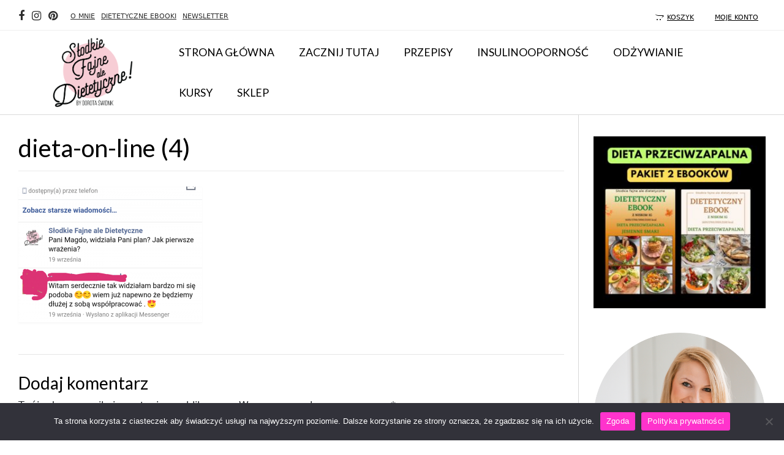

--- FILE ---
content_type: text/html; charset=UTF-8
request_url: https://slodkie-fajne-ale-dietetyczne.pl/dieta-on-line/dieta-on-line-4/
body_size: 18660
content:
<!DOCTYPE html>
<html lang="pl-PL">
<head>
<meta charset="UTF-8">
<meta name="viewport" content="width=device-width, initial-scale=1">
<link rel="profile" href="http://gmpg.org/xfn/11">
<link rel="pingback" href="https://slodkie-fajne-ale-dietetyczne.pl/xmlrpc.php">

<meta name='robots' content='index, follow, max-image-preview:large, max-snippet:-1, max-video-preview:-1' />
	<style>img:is([sizes="auto" i], [sizes^="auto," i]) { contain-intrinsic-size: 3000px 1500px }</style>
	
	<!-- This site is optimized with the Yoast SEO plugin v23.1 - https://yoast.com/wordpress/plugins/seo/ -->
	<title>dieta-on-line (4) - Słodkie, fajne, ale dietetyczne!</title>
	<link rel="canonical" href="https://slodkie-fajne-ale-dietetyczne.pl/dieta-on-line/dieta-on-line-4/" />
	<meta property="og:locale" content="pl_PL" />
	<meta property="og:type" content="article" />
	<meta property="og:title" content="dieta-on-line (4) - Słodkie, fajne, ale dietetyczne!" />
	<meta property="og:url" content="https://slodkie-fajne-ale-dietetyczne.pl/dieta-on-line/dieta-on-line-4/" />
	<meta property="og:site_name" content="Słodkie, fajne, ale dietetyczne!" />
	<meta property="article:publisher" content="https://www.facebook.com/SlodkieFajneAleDietetyczne/?fref=ts" />
	<meta property="og:image" content="https://slodkie-fajne-ale-dietetyczne.pl/dieta-on-line/dieta-on-line-4" />
	<meta property="og:image:width" content="1080" />
	<meta property="og:image:height" content="803" />
	<meta property="og:image:type" content="image/png" />
	<meta name="twitter:card" content="summary_large_image" />
	<script type="application/ld+json" class="yoast-schema-graph">{"@context":"https://schema.org","@graph":[{"@type":"WebPage","@id":"https://slodkie-fajne-ale-dietetyczne.pl/dieta-on-line/dieta-on-line-4/","url":"https://slodkie-fajne-ale-dietetyczne.pl/dieta-on-line/dieta-on-line-4/","name":"dieta-on-line (4) - Słodkie, fajne, ale dietetyczne!","isPartOf":{"@id":"https://slodkie-fajne-ale-dietetyczne.pl/#website"},"primaryImageOfPage":{"@id":"https://slodkie-fajne-ale-dietetyczne.pl/dieta-on-line/dieta-on-line-4/#primaryimage"},"image":{"@id":"https://slodkie-fajne-ale-dietetyczne.pl/dieta-on-line/dieta-on-line-4/#primaryimage"},"thumbnailUrl":"https://slodkie-fajne-ale-dietetyczne.pl/wp-content/uploads/2016/12/dieta-on-line-4.png","datePublished":"2017-10-30T15:04:06+00:00","dateModified":"2017-10-30T15:04:06+00:00","breadcrumb":{"@id":"https://slodkie-fajne-ale-dietetyczne.pl/dieta-on-line/dieta-on-line-4/#breadcrumb"},"inLanguage":"pl-PL","potentialAction":[{"@type":"ReadAction","target":["https://slodkie-fajne-ale-dietetyczne.pl/dieta-on-line/dieta-on-line-4/"]}]},{"@type":"ImageObject","inLanguage":"pl-PL","@id":"https://slodkie-fajne-ale-dietetyczne.pl/dieta-on-line/dieta-on-line-4/#primaryimage","url":"https://slodkie-fajne-ale-dietetyczne.pl/wp-content/uploads/2016/12/dieta-on-line-4.png","contentUrl":"https://slodkie-fajne-ale-dietetyczne.pl/wp-content/uploads/2016/12/dieta-on-line-4.png","width":1080,"height":803},{"@type":"BreadcrumbList","@id":"https://slodkie-fajne-ale-dietetyczne.pl/dieta-on-line/dieta-on-line-4/#breadcrumb","itemListElement":[{"@type":"ListItem","position":1,"name":"Strona główna","item":"https://slodkie-fajne-ale-dietetyczne.pl/"},{"@type":"ListItem","position":2,"name":"DIETA ON-LINE","item":"https://slodkie-fajne-ale-dietetyczne.pl/dieta-on-line/"},{"@type":"ListItem","position":3,"name":"dieta-on-line (4)"}]},{"@type":"WebSite","@id":"https://slodkie-fajne-ale-dietetyczne.pl/#website","url":"https://slodkie-fajne-ale-dietetyczne.pl/","name":"Słodkie, fajne, ale dietetyczne!","description":"To blog o zdrowym odżywianiu, znajdziesz na nim przepisy tradycyjnych dań, ale w zdrowej wersji. Gotuję zdrowo dla dorosłych i dla dzieci. Podaję Ci przepisy bez chemi, z małą ilościa cukru.","potentialAction":[{"@type":"SearchAction","target":{"@type":"EntryPoint","urlTemplate":"https://slodkie-fajne-ale-dietetyczne.pl/?s={search_term_string}"},"query-input":"required name=search_term_string"}],"inLanguage":"pl-PL"}]}</script>
	<!-- / Yoast SEO plugin. -->


<script type='application/javascript'  id='pys-version-script'>console.log('PixelYourSite Free version 11.1.5.2');</script>
<link rel='dns-prefetch' href='//widgetlogic.org' />
<link rel='dns-prefetch' href='//fonts.googleapis.com' />
<link rel='dns-prefetch' href='//www.googletagmanager.com' />
<link rel="alternate" type="application/rss+xml" title="Słodkie, fajne, ale dietetyczne! &raquo; Kanał z wpisami" href="https://slodkie-fajne-ale-dietetyczne.pl/feed/" />
<link rel="alternate" type="application/rss+xml" title="Słodkie, fajne, ale dietetyczne! &raquo; Kanał z komentarzami" href="https://slodkie-fajne-ale-dietetyczne.pl/comments/feed/" />
<link rel="alternate" type="application/rss+xml" title="Słodkie, fajne, ale dietetyczne! &raquo; dieta-on-line (4) Kanał z komentarzami" href="https://slodkie-fajne-ale-dietetyczne.pl/dieta-on-line/dieta-on-line-4/feed/" />
<link rel='stylesheet' id='sbr_styles-css' href='https://slodkie-fajne-ale-dietetyczne.pl/wp-content/plugins/reviews-feed/assets/css/sbr-styles.min.css?ver=2.1.1' type='text/css' media='all' />
<link rel='stylesheet' id='wp-block-library-css' href='https://slodkie-fajne-ale-dietetyczne.pl/wp-includes/css/dist/block-library/style.min.css?ver=6.8.3' type='text/css' media='all' />
<style id='classic-theme-styles-inline-css' type='text/css'>
/*! This file is auto-generated */
.wp-block-button__link{color:#fff;background-color:#32373c;border-radius:9999px;box-shadow:none;text-decoration:none;padding:calc(.667em + 2px) calc(1.333em + 2px);font-size:1.125em}.wp-block-file__button{background:#32373c;color:#fff;text-decoration:none}
</style>
<link rel='stylesheet' id='block-widget-css' href='https://slodkie-fajne-ale-dietetyczne.pl/wp-content/plugins/widget-logic/block_widget/css/widget.css?ver=1768248227' type='text/css' media='all' />
<style id='global-styles-inline-css' type='text/css'>
:root{--wp--preset--aspect-ratio--square: 1;--wp--preset--aspect-ratio--4-3: 4/3;--wp--preset--aspect-ratio--3-4: 3/4;--wp--preset--aspect-ratio--3-2: 3/2;--wp--preset--aspect-ratio--2-3: 2/3;--wp--preset--aspect-ratio--16-9: 16/9;--wp--preset--aspect-ratio--9-16: 9/16;--wp--preset--color--black: #000000;--wp--preset--color--cyan-bluish-gray: #abb8c3;--wp--preset--color--white: #ffffff;--wp--preset--color--pale-pink: #f78da7;--wp--preset--color--vivid-red: #cf2e2e;--wp--preset--color--luminous-vivid-orange: #ff6900;--wp--preset--color--luminous-vivid-amber: #fcb900;--wp--preset--color--light-green-cyan: #7bdcb5;--wp--preset--color--vivid-green-cyan: #00d084;--wp--preset--color--pale-cyan-blue: #8ed1fc;--wp--preset--color--vivid-cyan-blue: #0693e3;--wp--preset--color--vivid-purple: #9b51e0;--wp--preset--gradient--vivid-cyan-blue-to-vivid-purple: linear-gradient(135deg,rgba(6,147,227,1) 0%,rgb(155,81,224) 100%);--wp--preset--gradient--light-green-cyan-to-vivid-green-cyan: linear-gradient(135deg,rgb(122,220,180) 0%,rgb(0,208,130) 100%);--wp--preset--gradient--luminous-vivid-amber-to-luminous-vivid-orange: linear-gradient(135deg,rgba(252,185,0,1) 0%,rgba(255,105,0,1) 100%);--wp--preset--gradient--luminous-vivid-orange-to-vivid-red: linear-gradient(135deg,rgba(255,105,0,1) 0%,rgb(207,46,46) 100%);--wp--preset--gradient--very-light-gray-to-cyan-bluish-gray: linear-gradient(135deg,rgb(238,238,238) 0%,rgb(169,184,195) 100%);--wp--preset--gradient--cool-to-warm-spectrum: linear-gradient(135deg,rgb(74,234,220) 0%,rgb(151,120,209) 20%,rgb(207,42,186) 40%,rgb(238,44,130) 60%,rgb(251,105,98) 80%,rgb(254,248,76) 100%);--wp--preset--gradient--blush-light-purple: linear-gradient(135deg,rgb(255,206,236) 0%,rgb(152,150,240) 100%);--wp--preset--gradient--blush-bordeaux: linear-gradient(135deg,rgb(254,205,165) 0%,rgb(254,45,45) 50%,rgb(107,0,62) 100%);--wp--preset--gradient--luminous-dusk: linear-gradient(135deg,rgb(255,203,112) 0%,rgb(199,81,192) 50%,rgb(65,88,208) 100%);--wp--preset--gradient--pale-ocean: linear-gradient(135deg,rgb(255,245,203) 0%,rgb(182,227,212) 50%,rgb(51,167,181) 100%);--wp--preset--gradient--electric-grass: linear-gradient(135deg,rgb(202,248,128) 0%,rgb(113,206,126) 100%);--wp--preset--gradient--midnight: linear-gradient(135deg,rgb(2,3,129) 0%,rgb(40,116,252) 100%);--wp--preset--font-size--small: 13px;--wp--preset--font-size--medium: 20px;--wp--preset--font-size--large: 36px;--wp--preset--font-size--x-large: 42px;--wp--preset--spacing--20: 0.44rem;--wp--preset--spacing--30: 0.67rem;--wp--preset--spacing--40: 1rem;--wp--preset--spacing--50: 1.5rem;--wp--preset--spacing--60: 2.25rem;--wp--preset--spacing--70: 3.38rem;--wp--preset--spacing--80: 5.06rem;--wp--preset--shadow--natural: 6px 6px 9px rgba(0, 0, 0, 0.2);--wp--preset--shadow--deep: 12px 12px 50px rgba(0, 0, 0, 0.4);--wp--preset--shadow--sharp: 6px 6px 0px rgba(0, 0, 0, 0.2);--wp--preset--shadow--outlined: 6px 6px 0px -3px rgba(255, 255, 255, 1), 6px 6px rgba(0, 0, 0, 1);--wp--preset--shadow--crisp: 6px 6px 0px rgba(0, 0, 0, 1);}:where(.is-layout-flex){gap: 0.5em;}:where(.is-layout-grid){gap: 0.5em;}body .is-layout-flex{display: flex;}.is-layout-flex{flex-wrap: wrap;align-items: center;}.is-layout-flex > :is(*, div){margin: 0;}body .is-layout-grid{display: grid;}.is-layout-grid > :is(*, div){margin: 0;}:where(.wp-block-columns.is-layout-flex){gap: 2em;}:where(.wp-block-columns.is-layout-grid){gap: 2em;}:where(.wp-block-post-template.is-layout-flex){gap: 1.25em;}:where(.wp-block-post-template.is-layout-grid){gap: 1.25em;}.has-black-color{color: var(--wp--preset--color--black) !important;}.has-cyan-bluish-gray-color{color: var(--wp--preset--color--cyan-bluish-gray) !important;}.has-white-color{color: var(--wp--preset--color--white) !important;}.has-pale-pink-color{color: var(--wp--preset--color--pale-pink) !important;}.has-vivid-red-color{color: var(--wp--preset--color--vivid-red) !important;}.has-luminous-vivid-orange-color{color: var(--wp--preset--color--luminous-vivid-orange) !important;}.has-luminous-vivid-amber-color{color: var(--wp--preset--color--luminous-vivid-amber) !important;}.has-light-green-cyan-color{color: var(--wp--preset--color--light-green-cyan) !important;}.has-vivid-green-cyan-color{color: var(--wp--preset--color--vivid-green-cyan) !important;}.has-pale-cyan-blue-color{color: var(--wp--preset--color--pale-cyan-blue) !important;}.has-vivid-cyan-blue-color{color: var(--wp--preset--color--vivid-cyan-blue) !important;}.has-vivid-purple-color{color: var(--wp--preset--color--vivid-purple) !important;}.has-black-background-color{background-color: var(--wp--preset--color--black) !important;}.has-cyan-bluish-gray-background-color{background-color: var(--wp--preset--color--cyan-bluish-gray) !important;}.has-white-background-color{background-color: var(--wp--preset--color--white) !important;}.has-pale-pink-background-color{background-color: var(--wp--preset--color--pale-pink) !important;}.has-vivid-red-background-color{background-color: var(--wp--preset--color--vivid-red) !important;}.has-luminous-vivid-orange-background-color{background-color: var(--wp--preset--color--luminous-vivid-orange) !important;}.has-luminous-vivid-amber-background-color{background-color: var(--wp--preset--color--luminous-vivid-amber) !important;}.has-light-green-cyan-background-color{background-color: var(--wp--preset--color--light-green-cyan) !important;}.has-vivid-green-cyan-background-color{background-color: var(--wp--preset--color--vivid-green-cyan) !important;}.has-pale-cyan-blue-background-color{background-color: var(--wp--preset--color--pale-cyan-blue) !important;}.has-vivid-cyan-blue-background-color{background-color: var(--wp--preset--color--vivid-cyan-blue) !important;}.has-vivid-purple-background-color{background-color: var(--wp--preset--color--vivid-purple) !important;}.has-black-border-color{border-color: var(--wp--preset--color--black) !important;}.has-cyan-bluish-gray-border-color{border-color: var(--wp--preset--color--cyan-bluish-gray) !important;}.has-white-border-color{border-color: var(--wp--preset--color--white) !important;}.has-pale-pink-border-color{border-color: var(--wp--preset--color--pale-pink) !important;}.has-vivid-red-border-color{border-color: var(--wp--preset--color--vivid-red) !important;}.has-luminous-vivid-orange-border-color{border-color: var(--wp--preset--color--luminous-vivid-orange) !important;}.has-luminous-vivid-amber-border-color{border-color: var(--wp--preset--color--luminous-vivid-amber) !important;}.has-light-green-cyan-border-color{border-color: var(--wp--preset--color--light-green-cyan) !important;}.has-vivid-green-cyan-border-color{border-color: var(--wp--preset--color--vivid-green-cyan) !important;}.has-pale-cyan-blue-border-color{border-color: var(--wp--preset--color--pale-cyan-blue) !important;}.has-vivid-cyan-blue-border-color{border-color: var(--wp--preset--color--vivid-cyan-blue) !important;}.has-vivid-purple-border-color{border-color: var(--wp--preset--color--vivid-purple) !important;}.has-vivid-cyan-blue-to-vivid-purple-gradient-background{background: var(--wp--preset--gradient--vivid-cyan-blue-to-vivid-purple) !important;}.has-light-green-cyan-to-vivid-green-cyan-gradient-background{background: var(--wp--preset--gradient--light-green-cyan-to-vivid-green-cyan) !important;}.has-luminous-vivid-amber-to-luminous-vivid-orange-gradient-background{background: var(--wp--preset--gradient--luminous-vivid-amber-to-luminous-vivid-orange) !important;}.has-luminous-vivid-orange-to-vivid-red-gradient-background{background: var(--wp--preset--gradient--luminous-vivid-orange-to-vivid-red) !important;}.has-very-light-gray-to-cyan-bluish-gray-gradient-background{background: var(--wp--preset--gradient--very-light-gray-to-cyan-bluish-gray) !important;}.has-cool-to-warm-spectrum-gradient-background{background: var(--wp--preset--gradient--cool-to-warm-spectrum) !important;}.has-blush-light-purple-gradient-background{background: var(--wp--preset--gradient--blush-light-purple) !important;}.has-blush-bordeaux-gradient-background{background: var(--wp--preset--gradient--blush-bordeaux) !important;}.has-luminous-dusk-gradient-background{background: var(--wp--preset--gradient--luminous-dusk) !important;}.has-pale-ocean-gradient-background{background: var(--wp--preset--gradient--pale-ocean) !important;}.has-electric-grass-gradient-background{background: var(--wp--preset--gradient--electric-grass) !important;}.has-midnight-gradient-background{background: var(--wp--preset--gradient--midnight) !important;}.has-small-font-size{font-size: var(--wp--preset--font-size--small) !important;}.has-medium-font-size{font-size: var(--wp--preset--font-size--medium) !important;}.has-large-font-size{font-size: var(--wp--preset--font-size--large) !important;}.has-x-large-font-size{font-size: var(--wp--preset--font-size--x-large) !important;}
:where(.wp-block-post-template.is-layout-flex){gap: 1.25em;}:where(.wp-block-post-template.is-layout-grid){gap: 1.25em;}
:where(.wp-block-columns.is-layout-flex){gap: 2em;}:where(.wp-block-columns.is-layout-grid){gap: 2em;}
:root :where(.wp-block-pullquote){font-size: 1.5em;line-height: 1.6;}
</style>
<link rel='stylesheet' id='contact-form-7-css' href='https://slodkie-fajne-ale-dietetyczne.pl/wp-content/plugins/contact-form-7/includes/css/styles.css?ver=6.1.4' type='text/css' media='all' />
<link rel='stylesheet' id='cookie-notice-front-css' href='https://slodkie-fajne-ale-dietetyczne.pl/wp-content/plugins/cookie-notice/css/front.min.css?ver=2.5.11' type='text/css' media='all' />
<link rel='stylesheet' id='ctf_styles-css' href='https://slodkie-fajne-ale-dietetyczne.pl/wp-content/plugins/custom-twitter-feeds/css/ctf-styles.min.css?ver=2.3.1' type='text/css' media='all' />
<link rel='stylesheet' id='mailerlite_forms.css-css' href='https://slodkie-fajne-ale-dietetyczne.pl/wp-content/plugins/official-mailerlite-sign-up-forms/assets/css/mailerlite_forms.css?ver=1.7.18' type='text/css' media='all' />
<link rel='stylesheet' id='responsive-lightbox-magnific-css' href='https://slodkie-fajne-ale-dietetyczne.pl/wp-content/plugins/responsive-lightbox/assets/magnific/magnific-popup.min.css?ver=1.2.0' type='text/css' media='all' />
<link rel='stylesheet' id='tp-product-image-flipper-for-woocommerce-css' href='https://slodkie-fajne-ale-dietetyczne.pl/wp-content/plugins/tp-product-image-flipper-for-woocommerce/css/tp-product-image-flipper-for-woocommerce.css?ver=6.8.3' type='text/css' media='all' />
<link rel='stylesheet' id='woocommerce-layout-css' href='https://slodkie-fajne-ale-dietetyczne.pl/wp-content/plugins/woocommerce/assets/css/woocommerce-layout.css?ver=10.2.3' type='text/css' media='all' />
<link rel='stylesheet' id='woocommerce-smallscreen-css' href='https://slodkie-fajne-ale-dietetyczne.pl/wp-content/plugins/woocommerce/assets/css/woocommerce-smallscreen.css?ver=10.2.3' type='text/css' media='only screen and (max-width: 768px)' />
<link rel='stylesheet' id='woocommerce-general-css' href='https://slodkie-fajne-ale-dietetyczne.pl/wp-content/plugins/woocommerce/assets/css/woocommerce.css?ver=10.2.3' type='text/css' media='all' />
<style id='woocommerce-inline-inline-css' type='text/css'>
.woocommerce form .form-row .required { visibility: visible; }
</style>
<link rel='stylesheet' id='brands-styles-css' href='https://slodkie-fajne-ale-dietetyczne.pl/wp-content/plugins/woocommerce/assets/css/brands.css?ver=10.2.3' type='text/css' media='all' />
<link rel='stylesheet' id='parent-style-css' href='https://slodkie-fajne-ale-dietetyczne.pl/wp-content/themes/vogue/style.css?ver=3.5.28' type='text/css' media='all' />
<link rel='stylesheet' id='vogue-style-css' href='https://slodkie-fajne-ale-dietetyczne.pl/wp-content/themes/vogue-child/style.css?ver=1.0.10' type='text/css' media='all' />
<link rel='stylesheet' id='designed-bootstrap-css' href='https://slodkie-fajne-ale-dietetyczne.pl/wp-content/themes/vogue/node_modules/bootstrap/dist/css/bootstrap.min.css?ver=1.0.0' type='text/css' media='all' />
<link rel='stylesheet' id='customizer_vogue_fonts-css' href='//fonts.googleapis.com/css?family=Open+Sans%3Aregular%2Citalic%2C700%7CLato%3Aregular%2Citalic%2C700%26subset%3Dlatin%2C' type='text/css' media='screen' />
<link rel='stylesheet' id='vogue-body-font-default-css' href='//fonts.googleapis.com/css?family=Open+Sans%3A400%2C300%2C300italic%2C400italic%2C600%2C600italic%2C700%2C700italic&#038;ver=1.3.03' type='text/css' media='all' />
<link rel='stylesheet' id='vogue-heading-font-default-css' href='//fonts.googleapis.com/css?family=Lato%3A400%2C300%2C300italic%2C400italic%2C700%2C700italic&#038;ver=1.3.03' type='text/css' media='all' />
<link rel='stylesheet' id='font-awesome-css' href='https://slodkie-fajne-ale-dietetyczne.pl/wp-content/themes/vogue/includes/font-awesome/css/font-awesome.css?ver=4.6.3' type='text/css' media='all' />
<link rel='stylesheet' id='vogue-header-style-three-css' href='https://slodkie-fajne-ale-dietetyczne.pl/wp-content/themes/vogue/templates/css/header-three.css?ver=1.5' type='text/css' media='all' />
<link rel='stylesheet' id='vogue-standard-woocommerce-style-css' href='https://slodkie-fajne-ale-dietetyczne.pl/wp-content/themes/vogue/templates/css/woocommerce-standard-style.css?ver=1.3.03' type='text/css' media='all' />
<link rel='stylesheet' id='vogue-footer-standard-style-css' href='https://slodkie-fajne-ale-dietetyczne.pl/wp-content/themes/vogue/templates/css/footer-standard.css?ver=1.3.03' type='text/css' media='all' />
<link rel='stylesheet' id='vogue-footer-social-style-css' href='https://slodkie-fajne-ale-dietetyczne.pl/wp-content/themes/vogue/templates/css/footer-social.css?ver=1.3.03' type='text/css' media='all' />
<script type="text/javascript" id="cookie-notice-front-js-before">
/* <![CDATA[ */
var cnArgs = {"ajaxUrl":"https:\/\/slodkie-fajne-ale-dietetyczne.pl\/wp-admin\/admin-ajax.php","nonce":"6782998992","hideEffect":"fade","position":"bottom","onScroll":false,"onScrollOffset":100,"onClick":false,"cookieName":"cookie_notice_accepted","cookieTime":2592000,"cookieTimeRejected":2592000,"globalCookie":false,"redirection":false,"cache":true,"revokeCookies":false,"revokeCookiesOpt":"automatic"};
/* ]]> */
</script>
<script type="text/javascript" src="https://slodkie-fajne-ale-dietetyczne.pl/wp-content/plugins/cookie-notice/js/front.min.js?ver=2.5.11" id="cookie-notice-front-js"></script>
<script type="text/javascript" src="https://slodkie-fajne-ale-dietetyczne.pl/wp-includes/js/jquery/jquery.min.js?ver=3.7.1" id="jquery-core-js"></script>
<script type="text/javascript" src="https://slodkie-fajne-ale-dietetyczne.pl/wp-includes/js/jquery/jquery-migrate.min.js?ver=3.4.1" id="jquery-migrate-js"></script>
<script type="text/javascript" src="https://slodkie-fajne-ale-dietetyczne.pl/wp-content/plugins/responsive-lightbox/assets/magnific/jquery.magnific-popup.min.js?ver=1.2.0" id="responsive-lightbox-magnific-js"></script>
<script type="text/javascript" src="https://slodkie-fajne-ale-dietetyczne.pl/wp-includes/js/underscore.min.js?ver=1.13.7" id="underscore-js"></script>
<script type="text/javascript" src="https://slodkie-fajne-ale-dietetyczne.pl/wp-content/plugins/responsive-lightbox/assets/infinitescroll/infinite-scroll.pkgd.min.js?ver=4.0.1" id="responsive-lightbox-infinite-scroll-js"></script>
<script type="text/javascript" src="https://slodkie-fajne-ale-dietetyczne.pl/wp-content/plugins/responsive-lightbox/assets/dompurify/purify.min.js?ver=3.3.1" id="dompurify-js"></script>
<script type="text/javascript" id="responsive-lightbox-sanitizer-js-before">
/* <![CDATA[ */
window.RLG = window.RLG || {}; window.RLG.sanitizeAllowedHosts = ["youtube.com","www.youtube.com","youtu.be","vimeo.com","player.vimeo.com"];
/* ]]> */
</script>
<script type="text/javascript" src="https://slodkie-fajne-ale-dietetyczne.pl/wp-content/plugins/responsive-lightbox/js/sanitizer.js?ver=2.6.1" id="responsive-lightbox-sanitizer-js"></script>
<script type="text/javascript" id="responsive-lightbox-js-before">
/* <![CDATA[ */
var rlArgs = {"script":"magnific","selector":"lightbox","customEvents":"ajaxComplete","activeGalleries":true,"disableOn":0,"midClick":true,"preloader":true,"closeOnContentClick":true,"closeOnBgClick":true,"closeBtnInside":true,"showCloseBtn":true,"enableEscapeKey":true,"alignTop":false,"fixedContentPos":"auto","fixedBgPos":"auto","autoFocusLast":true,"woocommerce_gallery":true,"ajaxurl":"https:\/\/slodkie-fajne-ale-dietetyczne.pl\/wp-admin\/admin-ajax.php","nonce":"69ce15555c","preview":false,"postId":962,"scriptExtension":false};
/* ]]> */
</script>
<script type="text/javascript" src="https://slodkie-fajne-ale-dietetyczne.pl/wp-content/plugins/responsive-lightbox/js/front.js?ver=2.6.1" id="responsive-lightbox-js"></script>
<script type="text/javascript" src="https://slodkie-fajne-ale-dietetyczne.pl/wp-content/plugins/woocommerce/assets/js/jquery-blockui/jquery.blockUI.min.js?ver=2.7.0-wc.10.2.3" id="jquery-blockui-js" defer="defer" data-wp-strategy="defer"></script>
<script type="text/javascript" id="wc-add-to-cart-js-extra">
/* <![CDATA[ */
var wc_add_to_cart_params = {"ajax_url":"\/wp-admin\/admin-ajax.php","wc_ajax_url":"\/?wc-ajax=%%endpoint%%","i18n_view_cart":"Zobacz koszyk","cart_url":"https:\/\/slodkie-fajne-ale-dietetyczne.pl\/koszyk\/","is_cart":"","cart_redirect_after_add":"yes"};
/* ]]> */
</script>
<script type="text/javascript" src="https://slodkie-fajne-ale-dietetyczne.pl/wp-content/plugins/woocommerce/assets/js/frontend/add-to-cart.min.js?ver=10.2.3" id="wc-add-to-cart-js" defer="defer" data-wp-strategy="defer"></script>
<script type="text/javascript" src="https://slodkie-fajne-ale-dietetyczne.pl/wp-content/plugins/woocommerce/assets/js/js-cookie/js.cookie.min.js?ver=2.1.4-wc.10.2.3" id="js-cookie-js" defer="defer" data-wp-strategy="defer"></script>
<script type="text/javascript" id="woocommerce-js-extra">
/* <![CDATA[ */
var woocommerce_params = {"ajax_url":"\/wp-admin\/admin-ajax.php","wc_ajax_url":"\/?wc-ajax=%%endpoint%%","i18n_password_show":"Poka\u017c has\u0142o","i18n_password_hide":"Ukryj has\u0142o"};
/* ]]> */
</script>
<script type="text/javascript" src="https://slodkie-fajne-ale-dietetyczne.pl/wp-content/plugins/woocommerce/assets/js/frontend/woocommerce.min.js?ver=10.2.3" id="woocommerce-js" defer="defer" data-wp-strategy="defer"></script>
<script type="text/javascript" src="https://slodkie-fajne-ale-dietetyczne.pl/wp-content/plugins/pixelyoursite/dist/scripts/jquery.bind-first-0.2.3.min.js?ver=0.2.3" id="jquery-bind-first-js"></script>
<script type="text/javascript" src="https://slodkie-fajne-ale-dietetyczne.pl/wp-content/plugins/pixelyoursite/dist/scripts/js.cookie-2.1.3.min.js?ver=2.1.3" id="js-cookie-pys-js"></script>
<script type="text/javascript" src="https://slodkie-fajne-ale-dietetyczne.pl/wp-content/plugins/pixelyoursite/dist/scripts/tld.min.js?ver=2.3.1" id="js-tld-js"></script>
<script type="text/javascript" id="pys-js-extra">
/* <![CDATA[ */
var pysOptions = {"staticEvents":{"facebook":{"init_event":[{"delay":0,"type":"static","ajaxFire":false,"name":"PageView","pixelIds":["2276319082380845"],"eventID":"cf0c1399-9f7f-4255-9404-fffa37983d61","params":{"page_title":"dieta-on-line (4)","post_type":"attachment","post_id":962,"plugin":"PixelYourSite","user_role":"guest","event_url":"slodkie-fajne-ale-dietetyczne.pl\/dieta-on-line\/dieta-on-line-4\/"},"e_id":"init_event","ids":[],"hasTimeWindow":false,"timeWindow":0,"woo_order":"","edd_order":""}]}},"dynamicEvents":[],"triggerEvents":[],"triggerEventTypes":[],"facebook":{"pixelIds":["2276319082380845"],"advancedMatching":[],"advancedMatchingEnabled":false,"removeMetadata":true,"wooVariableAsSimple":false,"serverApiEnabled":false,"wooCRSendFromServer":false,"send_external_id":null,"enabled_medical":false,"do_not_track_medical_param":["event_url","post_title","page_title","landing_page","content_name","categories","category_name","tags"],"meta_ldu":false},"debug":"","siteUrl":"https:\/\/slodkie-fajne-ale-dietetyczne.pl","ajaxUrl":"https:\/\/slodkie-fajne-ale-dietetyczne.pl\/wp-admin\/admin-ajax.php","ajax_event":"8e22b75475","enable_remove_download_url_param":"1","cookie_duration":"7","last_visit_duration":"60","enable_success_send_form":"","ajaxForServerEvent":"1","ajaxForServerStaticEvent":"1","useSendBeacon":"1","send_external_id":"1","external_id_expire":"180","track_cookie_for_subdomains":"1","google_consent_mode":"1","gdpr":{"ajax_enabled":false,"all_disabled_by_api":false,"facebook_disabled_by_api":false,"analytics_disabled_by_api":false,"google_ads_disabled_by_api":false,"pinterest_disabled_by_api":false,"bing_disabled_by_api":false,"reddit_disabled_by_api":false,"externalID_disabled_by_api":false,"facebook_prior_consent_enabled":true,"analytics_prior_consent_enabled":true,"google_ads_prior_consent_enabled":null,"pinterest_prior_consent_enabled":true,"bing_prior_consent_enabled":true,"cookiebot_integration_enabled":false,"cookiebot_facebook_consent_category":"marketing","cookiebot_analytics_consent_category":"statistics","cookiebot_tiktok_consent_category":"marketing","cookiebot_google_ads_consent_category":"marketing","cookiebot_pinterest_consent_category":"marketing","cookiebot_bing_consent_category":"marketing","consent_magic_integration_enabled":false,"real_cookie_banner_integration_enabled":false,"cookie_notice_integration_enabled":false,"cookie_law_info_integration_enabled":false,"analytics_storage":{"enabled":true,"value":"granted","filter":false},"ad_storage":{"enabled":true,"value":"granted","filter":false},"ad_user_data":{"enabled":true,"value":"granted","filter":false},"ad_personalization":{"enabled":true,"value":"granted","filter":false}},"cookie":{"disabled_all_cookie":false,"disabled_start_session_cookie":false,"disabled_advanced_form_data_cookie":false,"disabled_landing_page_cookie":false,"disabled_first_visit_cookie":false,"disabled_trafficsource_cookie":false,"disabled_utmTerms_cookie":false,"disabled_utmId_cookie":false},"tracking_analytics":{"TrafficSource":"direct","TrafficLanding":"undefined","TrafficUtms":[],"TrafficUtmsId":[]},"GATags":{"ga_datalayer_type":"default","ga_datalayer_name":"dataLayerPYS"},"woo":{"enabled":true,"enabled_save_data_to_orders":true,"addToCartOnButtonEnabled":true,"addToCartOnButtonValueEnabled":true,"addToCartOnButtonValueOption":"price","singleProductId":null,"removeFromCartSelector":"form.woocommerce-cart-form .remove","addToCartCatchMethod":"add_cart_hook","is_order_received_page":false,"containOrderId":false},"edd":{"enabled":false},"cache_bypass":"1769071010"};
/* ]]> */
</script>
<script type="text/javascript" src="https://slodkie-fajne-ale-dietetyczne.pl/wp-content/plugins/pixelyoursite/dist/scripts/public.js?ver=11.1.5.2" id="pys-js"></script>
<link rel="https://api.w.org/" href="https://slodkie-fajne-ale-dietetyczne.pl/wp-json/" /><link rel="alternate" title="JSON" type="application/json" href="https://slodkie-fajne-ale-dietetyczne.pl/wp-json/wp/v2/media/962" /><link rel="EditURI" type="application/rsd+xml" title="RSD" href="https://slodkie-fajne-ale-dietetyczne.pl/xmlrpc.php?rsd" />
<meta name="generator" content="WordPress 6.8.3" />
<meta name="generator" content="WooCommerce 10.2.3" />
<link rel='shortlink' href='https://slodkie-fajne-ale-dietetyczne.pl/?p=962' />
<link rel="alternate" title="oEmbed (JSON)" type="application/json+oembed" href="https://slodkie-fajne-ale-dietetyczne.pl/wp-json/oembed/1.0/embed?url=https%3A%2F%2Fslodkie-fajne-ale-dietetyczne.pl%2Fdieta-on-line%2Fdieta-on-line-4%2F" />
<link rel="alternate" title="oEmbed (XML)" type="text/xml+oembed" href="https://slodkie-fajne-ale-dietetyczne.pl/wp-json/oembed/1.0/embed?url=https%3A%2F%2Fslodkie-fajne-ale-dietetyczne.pl%2Fdieta-on-line%2Fdieta-on-line-4%2F&#038;format=xml" />

<!-- Affiliates Manager plugin v2.9.48 - https://wpaffiliatemanager.com/ -->
<meta name="generator" content="Site Kit by Google 1.170.0" />        <!-- MailerLite Universal -->
        <script>
            (function(w,d,e,u,f,l,n){w[f]=w[f]||function(){(w[f].q=w[f].q||[])
                .push(arguments);},l=d.createElement(e),l.async=1,l.src=u,
                n=d.getElementsByTagName(e)[0],n.parentNode.insertBefore(l,n);})
            (window,document,'script','https://assets.mailerlite.com/js/universal.js','ml');
            ml('account', '1115758');
            ml('enablePopups', true);
        </script>
        <!-- End MailerLite Universal -->
        
<!--BEGIN: TRACKING CODE MANAGER (v2.5.0) BY INTELLYWP.COM IN HEAD//-->
<!-- Facebook Pixel Code -->
<script>
  !function(f,b,e,v,n,t,s)
  {if(f.fbq)return;n=f.fbq=function(){n.callMethod?
  n.callMethod.apply(n,arguments):n.queue.push(arguments)};
  if(!f._fbq)f._fbq=n;n.push=n;n.loaded=!0;n.version='2.0';
  n.queue=[];t=b.createElement(e);t.async=!0;
  t.src=v;s=b.getElementsByTagName(e)[0];
  s.parentNode.insertBefore(t,s)}(window, document,'script',
  'https://connect.facebook.net/en_US/fbevents.js');
  fbq('init', '2276319082380845');
  fbq('track', 'PageView');
</script>
<noscript><img height="1" width="1" src="https://www.facebook.com/tr?id=2276319082380845&ev=PageView&noscript=1" /></noscript>
<!-- End Facebook Pixel Code -->
<!--END: https://wordpress.org/plugins/tracking-code-manager IN HEAD//-->	<noscript><style>.woocommerce-product-gallery{ opacity: 1 !important; }</style></noscript>
	<style type="text/css" id="custom-background-css">
body.custom-background { background-color: #ffffff; }
</style>
	
<!-- Begin Custom CSS -->
<style type="text/css" id="vogue-custom-css">
#comments .form-submit #submit,
                .search-block .search-submit,
                .no-results-btn,
                button,
                input[type="button"],
                input[type="reset"],
                input[type="submit"],
                .woocommerce ul.products li.product a.add_to_cart_button, .woocommerce-page ul.products li.product a.add_to_cart_button,
                .woocommerce ul.products li.product .onsale, .woocommerce-page ul.products li.product .onsale,
                .woocommerce button.button.alt,
                .woocommerce-page button.button.alt,
                .woocommerce input.button.alt:hover,
                .woocommerce-page #content input.button.alt:hover,
                .woocommerce .cart-collaterals .shipping_calculator .button,
                .woocommerce-page .cart-collaterals .shipping_calculator .button,
                .woocommerce a.button,
                .woocommerce-page a.button,
                .woocommerce input.button,
                .woocommerce-page #content input.button,
                .woocommerce-page input.button,
                .woocommerce #review_form #respond .form-submit input,
                .woocommerce-page #review_form #respond .form-submit input,
                .woocommerce-cart .wc-proceed-to-checkout a.checkout-button:hover,
                .single-product span.onsale,
                .woocommerce button.button.alt.disabled,
                .main-navigation ul ul a:hover,
                .main-navigation ul ul li.current-menu-item > a,
                .main-navigation ul ul li.current_page_item > a,
                .main-navigation ul ul li.current-menu-parent > a,
                .main-navigation ul ul li.current_page_parent > a,
                .main-navigation ul ul li.current-menu-ancestor > a,
                .main-navigation ul ul li.current_page_ancestor > a,
                .main-navigation button,
                .wpcf7-submit{background:inherit;background-color:#ff33cc;}a,
				.content-area .entry-content a,
				#comments a,
				.post-edit-link,
				.site-title a,
				.error-404.not-found .page-header .page-title span,
				.search-button .fa-search,
				.header-cart-checkout.cart-has-items .fa-shopping-cart,
				.main-navigation div > ul > li > a:hover,
				.main-navigation div > ul > li.current-menu-item > a,
				.main-navigation div > ul > li.current-menu-ancestor > a,
				.main-navigation div > ul > li.current-menu-parent > a,
				.main-navigation div > ul > li.current_page_parent > a,
				.main-navigation div > ul > li.current_page_ancestor > a{color:#ff33cc;}.main-navigation button:hover,
                #comments .form-submit #submit:hover,
                .search-block .search-submit:hover,
                .no-results-btn:hover,
                button,
                input[type="button"],
                input[type="reset"],
                input[type="submit"],
                .woocommerce input.button.alt,
                .woocommerce-page #content input.button.alt,
                .woocommerce .cart-collaterals .shipping_calculator .button,
                .woocommerce-page .cart-collaterals .shipping_calculator .button,
                .woocommerce a.button:hover,
                .woocommerce-page a.button:hover,
                .woocommerce input.button:hover,
                .woocommerce-page #content input.button:hover,
                .woocommerce-page input.button:hover,
                .woocommerce ul.products li.product a.add_to_cart_button:hover, .woocommerce-page ul.products li.product a.add_to_cart_button:hover,
                .woocommerce button.button.alt:hover,
                .woocommerce-page button.button.alt:hover,
                .woocommerce #review_form #respond .form-submit input:hover,
                .woocommerce-page #review_form #respond .form-submit input:hover,
                .woocommerce-cart .wc-proceed-to-checkout a.checkout-button,
                .woocommerce button.button.alt.disabled:hover,
                .wpcf7-submit:hover{background:inherit;background-color:#ff33cc;}a:hover,
				.content-area .entry-content a:hover,
                .widget-area .widget a:hover,
                .site-header-topbar ul li a:hover,
                .site-footer-widgets .widget a:hover,
                .site-footer .widget a:hover,
                .search-btn:hover,
                .search-button .fa-search:hover,
                .woocommerce #content div.product p.price,
                .woocommerce-page #content div.product p.price,
                .woocommerce-page div.product p.price,
                .woocommerce #content div.product span.price,
                .woocommerce div.product span.price,
                .woocommerce-page #content div.product span.price,
                .woocommerce-page div.product span.price,
                .woocommerce #content div.product .woocommerce-tabs ul.tabs li.active,
                .woocommerce div.product .woocommerce-tabs ul.tabs li.active,
                .woocommerce-page #content div.product .woocommerce-tabs ul.tabs li.active,
                .woocommerce-page div.product .woocommerce-tabs ul.tabs li.active{color:#ff33cc;}
</style>
<!-- End Custom CSS -->
<link rel="icon" href="https://slodkie-fajne-ale-dietetyczne.pl/wp-content/uploads/2017/09/cropped-logo-DŚ_8-32x32.jpg" sizes="32x32" />
<link rel="icon" href="https://slodkie-fajne-ale-dietetyczne.pl/wp-content/uploads/2017/09/cropped-logo-DŚ_8-192x192.jpg" sizes="192x192" />
<link rel="apple-touch-icon" href="https://slodkie-fajne-ale-dietetyczne.pl/wp-content/uploads/2017/09/cropped-logo-DŚ_8-180x180.jpg" />
<meta name="msapplication-TileImage" content="https://slodkie-fajne-ale-dietetyczne.pl/wp-content/uploads/2017/09/cropped-logo-DŚ_8-270x270.jpg" />
		<style type="text/css" id="wp-custom-css">
			.header-cart { 
display:none !important;
}
#post-1071 .su-custom-gallery-slide {
float: none;
}
#post-1071 .su-custom-gallery-slide img {
margin: 0 auto;
}
#post-1071 .su-column-inner{
text-align: center;
}
#post-1071 .su-row { background-color: #f2eeee80;
padding: 20px;
border-radius: 10px;
}

.page-id-1071 .main-menu-container {
visibility: hidden;
}
.page-id-1071 .textwidget {
display: none;
}
.page-id-1071 .site-header-topbar {
visibility: hidden;
}
.page-id-1071 .entry-header {
display: none;
}
.woocommerce-breadcrumb{
	display:none;
}

.woocommerce ul.products li.product a img, .woocommerce-page ul.products li.product a img {
  max-width:250px;
	margin: auto;
}

.site-footer-standard .site-footer-widgets .site-container > ul > li {
	display: inline;
}

.ebook_popup {
	    max-width: 200px;
    margin: auto;
    display: block;
}

.fa.fa-ban {
	font-size: 5rem;
}
.site-container.mali-odkrywcy {
	text-align: center;
	margin: 20px;
}

.site-branding {
	z-index: 1;
	position: relative;
}
		</style>
			<!-- Global site tag (gtag.js) - Google Analytics -->
<script async src="https://www.googletagmanager.com/gtag/js?id=UA-89720890-1"></script>
<script>
  window.dataLayer = window.dataLayer || [];
  function gtag(){dataLayer.push(arguments);}
  gtag('js', new Date());

  gtag('config', 'UA-89720890-1');
</script>
</head>

<body class="attachment wp-singular attachment-template-default attachmentid-962 attachment-png custom-background wp-theme-vogue wp-child-theme-vogue-child theme-vogue cookies-not-set woocommerce-no-js page-id-962">

<div id="page" class="hfeed site vogue-no-slider">
	
		
		
<header id="masthead" class="site-header ">
	
		
			<div class="site-header-topbar">

			<div class="site-container">
				<div class="site-topbar-left">
										
											
						<a href="https://www.facebook.com/SlodkieFajneAleDietetyczne/?fref=ts" target="_blank" title="Facebook" class="header-social-icon social-facebook"><i class="fa fa-facebook"></i></a><a href="https://www.instagram.com/slodkie_fajne_ale_dietetyczne/" target="_blank" title="Instagram" class="header-social-icon social-linkedin"><i class="fa fa-instagram"></i></a><a href="https://pl.pinterest.com/SlodkieFajne/" target="_blank" title="Pinterest" class="header-social-icon social-tumblr"><i class="fa fa-pinterest"></i></a>					
										
					<div class="menu-top_menu-container"><ul id="menu-top_menu" class="menu"><li id="menu-item-12" class="menu-item menu-item-type-post_type menu-item-object-page menu-item-12"><a href="https://slodkie-fajne-ale-dietetyczne.pl/o-mnie/" data-ps2id-api="true">O MNIE</a></li>
<li id="menu-item-4276" class="menu-item menu-item-type-post_type menu-item-object-page menu-item-4276"><a href="https://slodkie-fajne-ale-dietetyczne.pl/dietetyczne-ebooki/" data-ps2id-api="true">DIETETYCZNE EBOOKI</a></li>
<li id="menu-item-5478" class="menu-item menu-item-type-post_type menu-item-object-page menu-item-5478"><a href="https://slodkie-fajne-ale-dietetyczne.pl/newsletter/" data-ps2id-api="true">NEWSLETTER</a></li>
</ul></div>					
										
									</div>
				
				<div class="site-topbar-right">
					<!--					
										
											<div class="menu-search">
					    	<i class="fa fa-search search-btn"></i>
					    </div>
										
					-->

					<div class="user-up">
						<a href="/koszyk"><i class="fa fa-opencart" aria-hidden="true"></i>koszyk</a>
					</div>
					<div class="user-up">
						<a href="/moje-konto"><i class="fa fa-user-o" aria-hidden="true"></i>moje konto</a>
					</div>
				</div>
				
								    <div class="search-block">
				        <form role="search" method="get" class="search-form" action="https://slodkie-fajne-ale-dietetyczne.pl/">
	<label>
		<input type="search" class="search-field" placeholder="Wpisz i wyszukaj" value="" name="s" />
	</label>
	<input type="submit" class="search-submit" value="&nbsp;" />
</form>				    </div>
				

				
			</div>
			
			<div class="clearboth"></div>
		</div>
		
	<div class="site-container container">
		<div class="row">
	
			<div class="col-md-2">
				
											<a href="https://slodkie-fajne-ale-dietetyczne.pl/" class="site-logo-img py-2" title="Słodkie, fajne, ale dietetyczne!"><img src="https://slodkie-fajne-ale-dietetyczne.pl/wp-content/uploads/2016/12/cropped-logo-1.png" alt="Słodkie, fajne, ale dietetyczne!" /></a>
																					
			</div><!-- .logo -->
			<div class="col-md-10 d-flex align-items-center">
					<nav id="site-navigation" class="main-navigation vogue-mobile-nav-skin-dark" role="navigation">
						<span class="header-menu-button"><i class="fa fa-bars"></i><span>menu</span></span>
						<div id="main-menu" class="main-menu-container">
							<span class="main-menu-close"><i class="fa fa-angle-right"></i><i class="fa fa-angle-left"></i></span>
							<div class="menu-main-container"><ul id="primary-menu" class="menu"><li id="menu-item-37" class="menu-item menu-item-type-custom menu-item-object-custom menu-item-home menu-item-37"><a href="https://slodkie-fajne-ale-dietetyczne.pl/" data-ps2id-api="true">Strona główna</a></li>
<li id="menu-item-5616" class="menu-item menu-item-type-post_type menu-item-object-page menu-item-5616"><a href="https://slodkie-fajne-ale-dietetyczne.pl/zacznij-tutaj/" data-ps2id-api="true">ZACZNIJ TUTAJ</a></li>
<li id="menu-item-16" class="menu-item menu-item-type-taxonomy menu-item-object-category menu-item-16"><a href="https://slodkie-fajne-ale-dietetyczne.pl/category/przepisy/" data-ps2id-api="true">przepisy</a></li>
<li id="menu-item-4274" class="menu-item menu-item-type-taxonomy menu-item-object-category menu-item-4274"><a href="https://slodkie-fajne-ale-dietetyczne.pl/category/insulinoopornosc/" data-ps2id-api="true">insulinooporność</a></li>
<li id="menu-item-36" class="menu-item menu-item-type-taxonomy menu-item-object-category menu-item-36"><a href="https://slodkie-fajne-ale-dietetyczne.pl/category/odzywianie/" data-ps2id-api="true">odżywianie</a></li>
<li id="menu-item-5603" class="menu-item menu-item-type-post_type menu-item-object-page menu-item-5603"><a href="https://slodkie-fajne-ale-dietetyczne.pl/free/" data-ps2id-api="true">KURSY</a></li>
<li id="menu-item-1818" class="menu-item menu-item-type-post_type menu-item-object-page menu-item-has-children menu-item-1818"><a href="https://slodkie-fajne-ale-dietetyczne.pl/sklep/" data-ps2id-api="true">Sklep</a>
<ul class="sub-menu">
	<li id="menu-item-15378" class="menu-item menu-item-type-custom menu-item-object-custom menu-item-15378"><a href="/sklep/#dietetycznyebookznikimig" data-ps2id-api="true">DIETETYCZNY EBOOK Z NISKIM IG</a></li>
	<li id="menu-item-15379" class="menu-item menu-item-type-custom menu-item-object-custom menu-item-15379"><a href="/sklep/#ebookiuzupelniajace" data-ps2id-api="true">EBOOKI UZUPEŁNIAJĄCE Z NISKIM IG</a></li>
	<li id="menu-item-15381" class="menu-item menu-item-type-custom menu-item-object-custom menu-item-15381"><a href="/sklep/#dietaogolna" data-ps2id-api="true">EBOOKI – DIETA OGÓLNA</a></li>
	<li id="menu-item-88870" class="menu-item menu-item-type-custom menu-item-object-custom menu-item-88870"><a href="/sklep/#inneprodukty" data-ps2id-api="true">INNE PRODUKTY</a></li>
	<li id="menu-item-14812" class="menu-item menu-item-type-custom menu-item-object-custom menu-item-14812"><a href="/sklep/#bajkobooki" data-ps2id-api="true">Bajkobooki</a></li>
</ul>
</li>
</ul></div>							
																								<div class="header-cart">
										
																<a class="header-cart-contents" href="https://slodkie-fajne-ale-dietetyczne.pl/koszyk/" title="View your shopping cart">
																<span class="header-cart-amount">
																		0																		<span> - <span class="woocommerce-Price-amount amount">0,00&nbsp;<span class="woocommerce-Price-currencySymbol">&#122;&#322;</span></span></span>
																</span>
																<span class="header-cart-checkout">
																		<i class="fa fa-shopping-cart"></i>
																</span>
														</a>

										
									</div>
																						
						</div>
					</nav><!-- #site-navigation -->
			</div>
		</div>

							<!-- #baner reklamowy -->
									
		<div class="clearboth"></div>
	</div>
	
</header><!-- #masthead -->		
		
	
	<div class="site-container s962 content-has-sidebar ">

	<div id="primary" class="content-area">
		<main id="main" class="site-main" role="main">
			
			    
    <header class="entry-header">
        
                    
            <h1 class="entry-title">dieta-on-line (4)</h1>            
                
            
	        	        
	            
    </header><!-- .entry-header -->


			
				
<article id="post-962" class="post-962 attachment type-attachment status-inherit hentry">
	
		
	<div class="entry-content">
		<p class="attachment"><a href='https://slodkie-fajne-ale-dietetyczne.pl/wp-content/uploads/2016/12/dieta-on-line-4.png' title="" data-rl_title="" class="rl-gallery-link" data-rl_caption="" data-rel="lightbox-gallery-0" data-magnific_type="gallery"><img fetchpriority="high" decoding="async" width="300" height="223" src="https://slodkie-fajne-ale-dietetyczne.pl/wp-content/uploads/2016/12/dieta-on-line-4-300x223.png" class="attachment-medium size-medium" alt="" srcset="https://slodkie-fajne-ale-dietetyczne.pl/wp-content/uploads/2016/12/dieta-on-line-4-300x223.png 300w, https://slodkie-fajne-ale-dietetyczne.pl/wp-content/uploads/2016/12/dieta-on-line-4-600x446.png 600w, https://slodkie-fajne-ale-dietetyczne.pl/wp-content/uploads/2016/12/dieta-on-line-4-768x571.png 768w, https://slodkie-fajne-ale-dietetyczne.pl/wp-content/uploads/2016/12/dieta-on-line-4-1024x761.png 1024w, https://slodkie-fajne-ale-dietetyczne.pl/wp-content/uploads/2016/12/dieta-on-line-4.png 1080w" sizes="(max-width: 300px) 100vw, 300px" /></a></p>
			</div><!-- .entry-content -->
	
</article><!-- #post-## -->

				
<div id="comments" class="comments-area">

	
	
	
		<div id="respond" class="comment-respond">
		<h3 id="reply-title" class="comment-reply-title">Dodaj komentarz <small><a rel="nofollow" id="cancel-comment-reply-link" href="/dieta-on-line/dieta-on-line-4/#respond" style="display:none;">Anuluj pisanie odpowiedzi</a></small></h3><form action="https://slodkie-fajne-ale-dietetyczne.pl/wp-comments-post.php" method="post" id="commentform" class="comment-form"><p class="comment-notes"><span id="email-notes">Twój adres e-mail nie zostanie opublikowany.</span> <span class="required-field-message">Wymagane pola są oznaczone <span class="required">*</span></span></p><p class="comment-form-comment"><label for="comment">Komentarz <span class="required">*</span></label> <textarea id="comment" name="comment" cols="45" rows="8" maxlength="65525" required></textarea></p><p class="comment-form-author"><label for="author">Nazwa <span class="required">*</span></label> <input id="author" name="author" type="text" value="" size="30" maxlength="245" autocomplete="name" required /></p>
<p class="comment-form-email"><label for="email">Adres e-mail <span class="required">*</span></label> <input id="email" name="email" type="email" value="" size="30" maxlength="100" aria-describedby="email-notes" autocomplete="email" required /></p>
<p class="comment-form-url"><label for="url">Witryna internetowa</label> <input id="url" name="url" type="url" value="" size="30" maxlength="200" autocomplete="url" /></p>
<p class="comment-form-cookies-consent"><input id="wp-comment-cookies-consent" name="wp-comment-cookies-consent" type="checkbox" value="yes" /> <label for="wp-comment-cookies-consent">Zapamiętaj moje dane w tej przeglądarce podczas pisania kolejnych komentarzy.</label></p>
<p class="form-submit"><input name="submit" type="submit" id="submit" class="submit" value="Komentarz wpisu" /> <input type='hidden' name='comment_post_ID' value='962' id='comment_post_ID' />
<input type='hidden' name='comment_parent' id='comment_parent' value='0' />
</p><p style="display: none;"><input type="hidden" id="akismet_comment_nonce" name="akismet_comment_nonce" value="06b53c0be9" /></p><p style="display: none !important;" class="akismet-fields-container" data-prefix="ak_"><label>&#916;<textarea name="ak_hp_textarea" cols="45" rows="8" maxlength="100"></textarea></label><input type="hidden" id="ak_js_1" name="ak_js" value="55"/><script>document.getElementById( "ak_js_1" ).setAttribute( "value", ( new Date() ).getTime() );</script></p></form>	</div><!-- #respond -->
	
</div><!-- #comments -->

			
		</main><!-- #main -->
	</div><!-- #primary -->

	
<div id="secondary" class="widget-area" role="complementary">
	<aside id="media_image-7" class="widget widget_media_image"><a href="https://slodkie-fajne-ale-dietetyczne.pl/sklep/"><img width="300" height="300" src="https://slodkie-fajne-ale-dietetyczne.pl/wp-content/uploads/2025/10/Okladka-Pakiet-2-Ebookow-Dieta-Przeciwzapalna-1080-x-1080-px-300x300.jpg" class="image wp-image-93798  attachment-medium size-medium" alt="" style="max-width: 100%; height: auto;" title="BLACK WEEKEND - 20% na DIETETYCZNE EBOOKI" decoding="async" loading="lazy" srcset="https://slodkie-fajne-ale-dietetyczne.pl/wp-content/uploads/2025/10/Okladka-Pakiet-2-Ebookow-Dieta-Przeciwzapalna-1080-x-1080-px-300x300.jpg 300w, https://slodkie-fajne-ale-dietetyczne.pl/wp-content/uploads/2025/10/Okladka-Pakiet-2-Ebookow-Dieta-Przeciwzapalna-1080-x-1080-px-1024x1024.jpg 1024w, https://slodkie-fajne-ale-dietetyczne.pl/wp-content/uploads/2025/10/Okladka-Pakiet-2-Ebookow-Dieta-Przeciwzapalna-1080-x-1080-px-150x150.jpg 150w, https://slodkie-fajne-ale-dietetyczne.pl/wp-content/uploads/2025/10/Okladka-Pakiet-2-Ebookow-Dieta-Przeciwzapalna-1080-x-1080-px-768x768.jpg 768w, https://slodkie-fajne-ale-dietetyczne.pl/wp-content/uploads/2025/10/Okladka-Pakiet-2-Ebookow-Dieta-Przeciwzapalna-1080-x-1080-px-600x600.jpg 600w, https://slodkie-fajne-ale-dietetyczne.pl/wp-content/uploads/2025/10/Okladka-Pakiet-2-Ebookow-Dieta-Przeciwzapalna-1080-x-1080-px-100x100.jpg 100w, https://slodkie-fajne-ale-dietetyczne.pl/wp-content/uploads/2025/10/Okladka-Pakiet-2-Ebookow-Dieta-Przeciwzapalna-1080-x-1080-px.jpg 1500w" sizes="auto, (max-width: 300px) 100vw, 300px" /></a></aside><aside id="woocommerce_widget_cart-4" class="widget woocommerce widget_shopping_cart"><h3 class="widget-title">Koszyk</h3><div class="hide_cart_widget_if_empty"><div class="widget_shopping_cart_content"></div></div></aside><aside id="text-3" class="widget widget_text">			<div class="textwidget"><p><img src="https://slodkie-fajne-ale-dietetyczne.pl/wp-content/uploads/2022/07/Dorota-Swidnik-dietetyk-insulinoopornosc.png"></p>
<h3 class="sidebar_bio_header">Cześć, mam na imię Dorota</h3>
<p class="sidebar_bio">
To blog szczęśliwej mamy, zakochanej kobiety i aktywnej zawodowo dietetyczki, podchodzącej do życia z uśmiechem i zdrowym rozsądkiem.</p>
<p class="sidebar_bio">
<a href="https://slodkie-fajne-ale-dietetyczne.pl/o-mnie/">CZYTAJ WIĘCEJ</a></p>
</div>
		</aside><aside id="search-2" class="widget widget_search"><form role="search" method="get" class="search-form" action="https://slodkie-fajne-ale-dietetyczne.pl/">
	<label>
		<input type="search" class="search-field" placeholder="Wpisz i wyszukaj" value="" name="s" />
	</label>
	<input type="submit" class="search-submit" value="&nbsp;" />
</form></aside><aside id="media_image-2" class="widget widget_media_image"><h3 class="widget-title">Chcesz prezent?</h3><a href="https://slodkie-fajne-ale-dietetyczne.pl/mini-dietetyczny-ebook-bezplatny/"><img width="300" height="295" src="https://slodkie-fajne-ale-dietetyczne.pl/wp-content/uploads/2020/03/smartmockups_k7rn9anr-300x295.png" class="image wp-image-5364  attachment-medium size-medium" alt="" style="max-width: 100%; height: auto;" decoding="async" loading="lazy" srcset="https://slodkie-fajne-ale-dietetyczne.pl/wp-content/uploads/2020/03/smartmockups_k7rn9anr-300x295.png 300w, https://slodkie-fajne-ale-dietetyczne.pl/wp-content/uploads/2020/03/smartmockups_k7rn9anr-768x755.png 768w, https://slodkie-fajne-ale-dietetyczne.pl/wp-content/uploads/2020/03/smartmockups_k7rn9anr-600x590.png 600w, https://slodkie-fajne-ale-dietetyczne.pl/wp-content/uploads/2020/03/smartmockups_k7rn9anr.png 848w" sizes="auto, (max-width: 300px) 100vw, 300px" /></a></aside><aside id="text-15" class="widget widget_text">			<div class="textwidget">                <div class="ml-embedded" data-form="Aex4VK"></div>
            
</div>
		</aside><aside id="woocommerce_products-2" class="widget woocommerce widget_products"><h3 class="widget-title">Produkty</h3><ul class="product_list_widget"><li>
	
	<a href="https://slodkie-fajne-ale-dietetyczne.pl/produkt/dietetyczny-ebook-z-niskim-ig-dieta-przeciwzapalna-jesienne-smaki/">
		<img width="300" height="300" src="https://slodkie-fajne-ale-dietetyczne.pl/wp-content/uploads/2025/10/okladka-glowna-Dieta-Przeciwzapalna-2-300x300.jpg" class="attachment-woocommerce_thumbnail size-woocommerce_thumbnail" alt="Dietetyczny Ebook z niskim IG – DIETA PRZECIWZAPALNA - Jesienne smaki" decoding="async" loading="lazy" srcset="https://slodkie-fajne-ale-dietetyczne.pl/wp-content/uploads/2025/10/okladka-glowna-Dieta-Przeciwzapalna-2-300x300.jpg 300w, https://slodkie-fajne-ale-dietetyczne.pl/wp-content/uploads/2025/10/okladka-glowna-Dieta-Przeciwzapalna-2-150x150.jpg 150w, https://slodkie-fajne-ale-dietetyczne.pl/wp-content/uploads/2025/10/okladka-glowna-Dieta-Przeciwzapalna-2-100x100.jpg 100w" sizes="auto, (max-width: 300px) 100vw, 300px" />		<span class="product-title">Dietetyczny Ebook z niskim IG – DIETA PRZECIWZAPALNA - Jesienne smaki</span>
	</a>

				
	<span class="woocommerce-Price-amount amount"><bdi>99,00&nbsp;<span class="woocommerce-Price-currencySymbol">&#122;&#322;</span></bdi></span>
	</li>
<li>
	
	<a href="https://slodkie-fajne-ale-dietetyczne.pl/produkt/pakiet-2-ebookow-dieta-przeciwzapalna/">
		<img width="300" height="300" src="https://slodkie-fajne-ale-dietetyczne.pl/wp-content/uploads/2025/10/Okladka-Pakiet-2-Ebooki-Dieta-Przeciwzapalna-1080-x-1080-px-1-300x300.jpg" class="attachment-woocommerce_thumbnail size-woocommerce_thumbnail" alt="PAKIET 2 EBOOKÓW - DIETA PRZECIWZAPALNA" decoding="async" loading="lazy" srcset="https://slodkie-fajne-ale-dietetyczne.pl/wp-content/uploads/2025/10/Okladka-Pakiet-2-Ebooki-Dieta-Przeciwzapalna-1080-x-1080-px-1-300x300.jpg 300w, https://slodkie-fajne-ale-dietetyczne.pl/wp-content/uploads/2025/10/Okladka-Pakiet-2-Ebooki-Dieta-Przeciwzapalna-1080-x-1080-px-1-1024x1024.jpg 1024w, https://slodkie-fajne-ale-dietetyczne.pl/wp-content/uploads/2025/10/Okladka-Pakiet-2-Ebooki-Dieta-Przeciwzapalna-1080-x-1080-px-1-150x150.jpg 150w, https://slodkie-fajne-ale-dietetyczne.pl/wp-content/uploads/2025/10/Okladka-Pakiet-2-Ebooki-Dieta-Przeciwzapalna-1080-x-1080-px-1-768x768.jpg 768w, https://slodkie-fajne-ale-dietetyczne.pl/wp-content/uploads/2025/10/Okladka-Pakiet-2-Ebooki-Dieta-Przeciwzapalna-1080-x-1080-px-1-600x600.jpg 600w, https://slodkie-fajne-ale-dietetyczne.pl/wp-content/uploads/2025/10/Okladka-Pakiet-2-Ebooki-Dieta-Przeciwzapalna-1080-x-1080-px-1-100x100.jpg 100w, https://slodkie-fajne-ale-dietetyczne.pl/wp-content/uploads/2025/10/Okladka-Pakiet-2-Ebooki-Dieta-Przeciwzapalna-1080-x-1080-px-1-60x60.jpg 60w, https://slodkie-fajne-ale-dietetyczne.pl/wp-content/uploads/2025/10/Okladka-Pakiet-2-Ebooki-Dieta-Przeciwzapalna-1080-x-1080-px-1-90x90.jpg 90w, https://slodkie-fajne-ale-dietetyczne.pl/wp-content/uploads/2025/10/Okladka-Pakiet-2-Ebooki-Dieta-Przeciwzapalna-1080-x-1080-px-1.jpg 1500w" sizes="auto, (max-width: 300px) 100vw, 300px" />		<span class="product-title">PAKIET 2 EBOOKÓW - DIETA PRZECIWZAPALNA</span>
	</a>

				
	<del aria-hidden="true"><span class="woocommerce-Price-amount amount"><bdi>198,00&nbsp;<span class="woocommerce-Price-currencySymbol">&#122;&#322;</span></bdi></span></del> <span class="screen-reader-text">Pierwotna cena wynosiła: 198,00&nbsp;&#122;&#322;.</span><ins aria-hidden="true"><span class="woocommerce-Price-amount amount"><bdi>176,50&nbsp;<span class="woocommerce-Price-currencySymbol">&#122;&#322;</span></bdi></span></ins><span class="screen-reader-text">Aktualna cena wynosi: 176,50&nbsp;&#122;&#322;.</span>
	</li>
<li>
	
	<a href="https://slodkie-fajne-ale-dietetyczne.pl/produkt/pakiet-bowle-meal-prep-dla-zabieganych/">
		<img width="300" height="300" src="https://slodkie-fajne-ale-dietetyczne.pl/wp-content/uploads/2025/06/Okladka-BowlMeal-Prep-Dla-zabieganych1080-x-1080-px-300x300.jpg" class="attachment-woocommerce_thumbnail size-woocommerce_thumbnail" alt="Pakiet: BOWLE + MEAL PREP + DLA ZABIEGANYCH" decoding="async" loading="lazy" srcset="https://slodkie-fajne-ale-dietetyczne.pl/wp-content/uploads/2025/06/Okladka-BowlMeal-Prep-Dla-zabieganych1080-x-1080-px-300x300.jpg 300w, https://slodkie-fajne-ale-dietetyczne.pl/wp-content/uploads/2025/06/Okladka-BowlMeal-Prep-Dla-zabieganych1080-x-1080-px-1024x1024.jpg 1024w, https://slodkie-fajne-ale-dietetyczne.pl/wp-content/uploads/2025/06/Okladka-BowlMeal-Prep-Dla-zabieganych1080-x-1080-px-150x150.jpg 150w, https://slodkie-fajne-ale-dietetyczne.pl/wp-content/uploads/2025/06/Okladka-BowlMeal-Prep-Dla-zabieganych1080-x-1080-px-768x768.jpg 768w, https://slodkie-fajne-ale-dietetyczne.pl/wp-content/uploads/2025/06/Okladka-BowlMeal-Prep-Dla-zabieganych1080-x-1080-px-600x600.jpg 600w, https://slodkie-fajne-ale-dietetyczne.pl/wp-content/uploads/2025/06/Okladka-BowlMeal-Prep-Dla-zabieganych1080-x-1080-px-100x100.jpg 100w, https://slodkie-fajne-ale-dietetyczne.pl/wp-content/uploads/2025/06/Okladka-BowlMeal-Prep-Dla-zabieganych1080-x-1080-px-60x60.jpg 60w, https://slodkie-fajne-ale-dietetyczne.pl/wp-content/uploads/2025/06/Okladka-BowlMeal-Prep-Dla-zabieganych1080-x-1080-px-90x90.jpg 90w, https://slodkie-fajne-ale-dietetyczne.pl/wp-content/uploads/2025/06/Okladka-BowlMeal-Prep-Dla-zabieganych1080-x-1080-px.jpg 1080w" sizes="auto, (max-width: 300px) 100vw, 300px" />		<span class="product-title">Pakiet: BOWLE + MEAL PREP + DLA ZABIEGANYCH</span>
	</a>

				
	<del aria-hidden="true"><span class="woocommerce-Price-amount amount"><bdi>177,00&nbsp;<span class="woocommerce-Price-currencySymbol">&#122;&#322;</span></bdi></span></del> <span class="screen-reader-text">Pierwotna cena wynosiła: 177,00&nbsp;&#122;&#322;.</span><ins aria-hidden="true"><span class="woocommerce-Price-amount amount"><bdi>159,00&nbsp;<span class="woocommerce-Price-currencySymbol">&#122;&#322;</span></bdi></span></ins><span class="screen-reader-text">Aktualna cena wynosi: 159,00&nbsp;&#122;&#322;.</span>
	</li>
<li>
	
	<a href="https://slodkie-fajne-ale-dietetyczne.pl/produkt/bowl-z-niskim-ig-miski-pelne-smaku/">
		<img width="300" height="300" src="https://slodkie-fajne-ale-dietetyczne.pl/wp-content/uploads/2025/06/okl-glowna-BOWL-300x300.jpg" class="attachment-woocommerce_thumbnail size-woocommerce_thumbnail" alt="BOWL z niskim IG - Miski pełne smaku" decoding="async" loading="lazy" srcset="https://slodkie-fajne-ale-dietetyczne.pl/wp-content/uploads/2025/06/okl-glowna-BOWL-300x300.jpg 300w, https://slodkie-fajne-ale-dietetyczne.pl/wp-content/uploads/2025/06/okl-glowna-BOWL-150x150.jpg 150w, https://slodkie-fajne-ale-dietetyczne.pl/wp-content/uploads/2025/06/okl-glowna-BOWL-100x100.jpg 100w" sizes="auto, (max-width: 300px) 100vw, 300px" />		<span class="product-title">BOWL z niskim IG - Miski pełne smaku</span>
	</a>

				
	<span class="woocommerce-Price-amount amount"><bdi>59,00&nbsp;<span class="woocommerce-Price-currencySymbol">&#122;&#322;</span></bdi></span>
	</li>
<li>
	
	<a href="https://slodkie-fajne-ale-dietetyczne.pl/produkt/dla-zabieganych-dieta-bez-gotowania/">
		<img width="300" height="300" src="https://slodkie-fajne-ale-dietetyczne.pl/wp-content/uploads/2025/06/okl.-gl.-dla-zabieganych-300x300.jpg" class="attachment-woocommerce_thumbnail size-woocommerce_thumbnail" alt="DLA ZABIEGANYCH - dieta bez gotowania" decoding="async" loading="lazy" srcset="https://slodkie-fajne-ale-dietetyczne.pl/wp-content/uploads/2025/06/okl.-gl.-dla-zabieganych-300x300.jpg 300w, https://slodkie-fajne-ale-dietetyczne.pl/wp-content/uploads/2025/06/okl.-gl.-dla-zabieganych-150x150.jpg 150w, https://slodkie-fajne-ale-dietetyczne.pl/wp-content/uploads/2025/06/okl.-gl.-dla-zabieganych-100x100.jpg 100w" sizes="auto, (max-width: 300px) 100vw, 300px" />		<span class="product-title">DLA ZABIEGANYCH - dieta bez gotowania</span>
	</a>

				
	<span class="woocommerce-Price-amount amount"><bdi>59,00&nbsp;<span class="woocommerce-Price-currencySymbol">&#122;&#322;</span></bdi></span>
	</li>
</ul></aside><aside id="media_image-4" class="widget widget_media_image"><h3 class="widget-title">Specjalista Polecany Insulinoopornym</h3><img width="300" height="251" src="https://slodkie-fajne-ale-dietetyczne.pl/wp-content/uploads/2018/01/INSULINOOOPORNOSC-300x251.jpg" class="image wp-image-1404  attachment-medium size-medium" alt="Insulinooporność" style="max-width: 100%; height: auto;" decoding="async" loading="lazy" srcset="https://slodkie-fajne-ale-dietetyczne.pl/wp-content/uploads/2018/01/INSULINOOOPORNOSC-300x251.jpg 300w, https://slodkie-fajne-ale-dietetyczne.pl/wp-content/uploads/2018/01/INSULINOOOPORNOSC-600x503.jpg 600w, https://slodkie-fajne-ale-dietetyczne.pl/wp-content/uploads/2018/01/INSULINOOOPORNOSC-768x644.jpg 768w, https://slodkie-fajne-ale-dietetyczne.pl/wp-content/uploads/2018/01/INSULINOOOPORNOSC.jpg 940w" sizes="auto, (max-width: 300px) 100vw, 300px" /></aside><aside id="text-16" class="widget widget_text">			<div class="textwidget"><p><a href="http://zmiksowani.pl" title="Mikser Kulinarny - przepisy kulinarne i wyszukiwarka przepisów" target="_blank"><img loading="lazy" decoding="async" src="//static.zmiksowani.pl/button/?src=banner-nowy-180x150-light.png&#038;hash=7fcb0a2c0f0f41d9f4454ac2d8ed7ad6" width="180" height="150" border="0" alt="Mikser Kulinarny - przepisy kulinarne i wyszukiwarka przepisów"/></a></p>
</div>
		</aside></div><!-- #secondary -->
	
	<div class="clearboth"></div>
	
		<div class="clearboth"></div>
		        <div
            class="spotlight-instagram-feed"
            data-feed-var="3336b991"
            data-analytics="0"
            data-instance="962"
        >
        </div>
        <input type="hidden" id="sli__f__3336b991" data-json='{&quot;useCase&quot;:&quot;accounts&quot;,&quot;template&quot;:&quot;classic&quot;,&quot;layout&quot;:&quot;grid&quot;,&quot;numColumns&quot;:{&quot;desktop&quot;:9},&quot;highlightFreq&quot;:{&quot;desktop&quot;:7},&quot;sliderNumScrollPosts&quot;:{&quot;desktop&quot;:1},&quot;sliderInfinite&quot;:true,&quot;sliderLoop&quot;:false,&quot;sliderArrowPos&quot;:{&quot;desktop&quot;:&quot;inside&quot;},&quot;sliderArrowSize&quot;:{&quot;desktop&quot;:20},&quot;sliderArrowColor&quot;:{&quot;r&quot;:255,&quot;b&quot;:255,&quot;g&quot;:255,&quot;a&quot;:1},&quot;sliderArrowBgColor&quot;:{&quot;r&quot;:0,&quot;b&quot;:0,&quot;g&quot;:0,&quot;a&quot;:0.80000000000000004},&quot;sliderAutoScroll&quot;:false,&quot;sliderAutoInterval&quot;:3,&quot;postOrder&quot;:&quot;date_desc&quot;,&quot;numPosts&quot;:{&quot;desktop&quot;:18},&quot;linkBehavior&quot;:{&quot;desktop&quot;:&quot;lightbox&quot;},&quot;feedWidth&quot;:{&quot;desktop&quot;:&quot;&quot;},&quot;feedHeight&quot;:{&quot;desktop&quot;:&quot;&quot;},&quot;feedPadding&quot;:{&quot;desktop&quot;:24,&quot;tablet&quot;:14,&quot;phone&quot;:10},&quot;imgPadding&quot;:{&quot;desktop&quot;:10,&quot;tablet&quot;:10,&quot;phone&quot;:6},&quot;ratio&quot;:&quot;classic&quot;,&quot;textSize&quot;:{&quot;desktop&quot;:&quot;&quot;,&quot;tablet&quot;:&quot;&quot;,&quot;phone&quot;:&quot;&quot;},&quot;bgColor&quot;:{&quot;r&quot;:255,&quot;g&quot;:255,&quot;b&quot;:255,&quot;a&quot;:1},&quot;hoverInfo&quot;:[&quot;likes_comments&quot;,&quot;insta_link&quot;],&quot;textColorHover&quot;:{&quot;r&quot;:255,&quot;g&quot;:255,&quot;b&quot;:255,&quot;a&quot;:1},&quot;bgColorHover&quot;:{&quot;r&quot;:0,&quot;g&quot;:0,&quot;b&quot;:0,&quot;a&quot;:0.5},&quot;showHeader&quot;:{&quot;desktop&quot;:true},&quot;headerInfo&quot;:{&quot;desktop&quot;:[&quot;profile_pic&quot;,&quot;bio&quot;]},&quot;headerAccount&quot;:5,&quot;headerStyle&quot;:{&quot;desktop&quot;:&quot;normal&quot;,&quot;phone&quot;:&quot;normal&quot;},&quot;headerTextSize&quot;:{&quot;desktop&quot;:&quot;&quot;},&quot;headerPhotoSize&quot;:{&quot;desktop&quot;:50},&quot;headerTextColor&quot;:{&quot;r&quot;:0,&quot;g&quot;:0,&quot;b&quot;:0,&quot;a&quot;:1},&quot;headerBgColor&quot;:{&quot;r&quot;:255,&quot;g&quot;:255,&quot;b&quot;:255,&quot;a&quot;:0},&quot;headerPadding&quot;:{&quot;desktop&quot;:0,&quot;phone&quot;:0},&quot;customProfilePic&quot;:0,&quot;customBioText&quot;:&quot;&quot;,&quot;includeStories&quot;:false,&quot;storiesInterval&quot;:5,&quot;showCaptions&quot;:{&quot;desktop&quot;:false},&quot;captionMaxLength&quot;:{&quot;desktop&quot;:0},&quot;captionRemoveDots&quot;:false,&quot;captionSize&quot;:{&quot;desktop&quot;:0},&quot;captionColor&quot;:{&quot;r&quot;:0,&quot;g&quot;:0,&quot;b&quot;:0,&quot;a&quot;:1},&quot;showLikes&quot;:{&quot;desktop&quot;:false},&quot;showComments&quot;:{&quot;desktop&quot;:false},&quot;lcIconSize&quot;:{&quot;desktop&quot;:14},&quot;likesIconColor&quot;:{&quot;r&quot;:0,&quot;g&quot;:0,&quot;b&quot;:0,&quot;a&quot;:1},&quot;commentsIconColor&quot;:{&quot;r&quot;:0,&quot;g&quot;:0,&quot;b&quot;:0,&quot;a&quot;:1},&quot;lightboxShowSidebar&quot;:false,&quot;lightboxCtaStyle&quot;:&quot;link&quot;,&quot;lightboxCtaDesign&quot;:{&quot;text&quot;:{&quot;color&quot;:{&quot;r&quot;:0,&quot;g&quot;:0,&quot;b&quot;:0,&quot;a&quot;:1},&quot;align&quot;:&quot;center&quot;},&quot;bgColor&quot;:{&quot;r&quot;:230,&quot;g&quot;:230,&quot;b&quot;:230,&quot;a&quot;:1},&quot;border&quot;:{&quot;radius&quot;:3}},&quot;numLightboxComments&quot;:50,&quot;showLoadMoreBtn&quot;:{&quot;desktop&quot;:true},&quot;loadMoreBtnDesign&quot;:{&quot;text&quot;:{&quot;color&quot;:{&quot;r&quot;:35,&quot;g&quot;:143,&quot;b&quot;:181,&quot;a&quot;:1},&quot;align&quot;:&quot;center&quot;},&quot;border&quot;:{&quot;radius&quot;:3},&quot;bgColor&quot;:{&quot;r&quot;:41,&quot;g&quot;:167,&quot;b&quot;:210,&quot;a&quot;:0.10000000000000001},&quot;margin&quot;:{&quot;top&quot;:0,&quot;bottom&quot;:0,&quot;left&quot;:0,&quot;right&quot;:0}},&quot;loadMoreBtnText&quot;:&quot;zobacz wi\u0119cej&quot;,&quot;loadMoreBtnScroll&quot;:false,&quot;autoload&quot;:false,&quot;showFollowBtn&quot;:{&quot;desktop&quot;:true},&quot;followBtnText&quot;:&quot;przejd\u017a na instagram&quot;,&quot;followBtnDesign&quot;:{&quot;text&quot;:{&quot;color&quot;:{&quot;r&quot;:255,&quot;g&quot;:255,&quot;b&quot;:255,&quot;a&quot;:1},&quot;align&quot;:&quot;center&quot;},&quot;border&quot;:{&quot;radius&quot;:3},&quot;bgColor&quot;:{&quot;r&quot;:41,&quot;g&quot;:167,&quot;b&quot;:210,&quot;a&quot;:1},&quot;margin&quot;:{&quot;top&quot;:0,&quot;bottom&quot;:0,&quot;left&quot;:0,&quot;right&quot;:0}},&quot;followBtnLocation&quot;:{&quot;desktop&quot;:&quot;header&quot;,&quot;phone&quot;:&quot;bottom&quot;},&quot;alignFooterButtons&quot;:{&quot;desktop&quot;:false},&quot;customCss&quot;:&quot;\/* Enter your custom CSS below *\/\n\n&quot;,&quot;accounts&quot;:[90942],&quot;tagged&quot;:[],&quot;hashtags&quot;:[],&quot;mediaType&quot;:&quot;all&quot;,&quot;hashtagWhitelist&quot;:[],&quot;hashtagBlacklist&quot;:[],&quot;captionWhitelist&quot;:[],&quot;captionBlacklist&quot;:[],&quot;hashtagWhitelistSettings&quot;:true,&quot;hashtagBlacklistSettings&quot;:true,&quot;captionWhitelistSettings&quot;:true,&quot;captionBlacklistSettings&quot;:true,&quot;moderation&quot;:[],&quot;moderationMode&quot;:&quot;blacklist&quot;,&quot;promosVersion&quot;:2,&quot;promosEnabled&quot;:true,&quot;globalPromosEnabled&quot;:true,&quot;autoPromosEnabled&quot;:true,&quot;promoOverrides&quot;:[],&quot;feedPromo&quot;:{&quot;linkSource&quot;:{&quot;type&quot;:null},&quot;linkBehavior&quot;:{&quot;openNewTab&quot;:false,&quot;showPopupBox&quot;:false},&quot;linkText&quot;:&quot;&quot;},&quot;gaCampaignSource&quot;:&quot;&quot;,&quot;gaCampaignMedium&quot;:&quot;&quot;,&quot;gaCampaignName&quot;:&quot;&quot;}' />
        <input type="hidden" id="sli__a__3336b991" data-json='[{&quot;id&quot;:90942,&quot;type&quot;:&quot;PERSONAL&quot;,&quot;userId&quot;:&quot;23986558701003721&quot;,&quot;username&quot;:&quot;slodkie_fajne_ale_dietetyczne&quot;,&quot;bio&quot;:&quot;&quot;,&quot;customBio&quot;:&quot;&quot;,&quot;profilePicUrl&quot;:&quot;&quot;,&quot;customProfilePicUrl&quot;:&quot;&quot;,&quot;mediaCount&quot;:&quot;2534&quot;,&quot;followersCount&quot;:&quot;0&quot;,&quot;usages&quot;:[],&quot;creationDate&quot;:&quot;2025-07-22 20:41:57&quot;}]' />
        <input type="hidden" id="sli__m__3336b991" data-json='[]' />
        	</div><!-- #content -->
	
			
		<footer id="colophon" class="site-footer site-footer-standard" role="contentinfo">
	
	<div class="site-footer-widgets">
        <div class="site-container">
            	        	<div class="site-footer-no-widgets">
	        		Add your own widgets here	        	</div>
	    	            <div class="clearboth"></div>
        </div>
    </div>
    
    	
			<div class="footer-copyright">Theme: Vogue by <a href="https://kairaweb.com/">Kaira</a></div>		
</footer>		
		
</div><!-- #page -->

	<div class="scroll-to-top"><i class="fa fa-angle-up"></i></div> <!-- Scroll To Top Button -->

<script type="speculationrules">
{"prefetch":[{"source":"document","where":{"and":[{"href_matches":"\/*"},{"not":{"href_matches":["\/wp-*.php","\/wp-admin\/*","\/wp-content\/uploads\/*","\/wp-content\/*","\/wp-content\/plugins\/*","\/wp-content\/themes\/vogue-child\/*","\/wp-content\/themes\/vogue\/*","\/*\\?(.+)"]}},{"not":{"selector_matches":"a[rel~=\"nofollow\"]"}},{"not":{"selector_matches":".no-prefetch, .no-prefetch a"}}]},"eagerness":"conservative"}]}
</script>
<script type="text/javascript">
			var bookero_config = {
                    id: 'p90jmmYOEj4P',
                    container: 'bookero',
                    type: 'calendar',
                    position: '',
                    plugin_css: true,
                    lang: 'pl',
                    custom_config: typeof bookero_custom_config !== 'undefined' ? bookero_custom_config : {}
               };
    
              (function() {
                var d = document, s = d.createElement('script');
                s.src = 'https://cdn.bookero.pl/plugin/v2/js/bookero-compiled.js';
                d.body.appendChild(s);
              })();
			</script>        <script>
            document.addEventListener("DOMContentLoaded", function(){
                var products = document.querySelectorAll("li.product");
                
                products.forEach(function(product) {
                    var images = product.querySelectorAll("img");

                    images.forEach(function(image) {
                        if (!image.closest('.tp-image-wrapper')) {
                            image.style.display = "none";  // To hide the image
                            // image.remove(); // To remove the image completely
                        }
                    });
                });
            });
        </script>
        <!-- YouTube Feeds JS -->
<script type="text/javascript">

</script>
<div id='pys_ajax_events'></div>        <script>
            var node = document.getElementsByClassName('woocommerce-message')[0];
            if(node && document.getElementById('pys_late_event')) {
                var messageText = node.textContent.trim();
                if(!messageText) {
                    node.style.display = 'none';
                }
            }
        </script>
        <noscript><img height="1" width="1" style="display: none;" src="https://www.facebook.com/tr?id=2276319082380845&ev=PageView&noscript=1&cd%5Bpage_title%5D=dieta-on-line+%284%29&cd%5Bpost_type%5D=attachment&cd%5Bpost_id%5D=962&cd%5Bplugin%5D=PixelYourSite&cd%5Buser_role%5D=guest&cd%5Bevent_url%5D=slodkie-fajne-ale-dietetyczne.pl%2Fdieta-on-line%2Fdieta-on-line-4%2F" alt=""></noscript>
	<script type='text/javascript'>
		(function () {
			var c = document.body.className;
			c = c.replace(/woocommerce-no-js/, 'woocommerce-js');
			document.body.className = c;
		})();
	</script>
	<link rel='stylesheet' id='wc-blocks-style-css' href='https://slodkie-fajne-ale-dietetyczne.pl/wp-content/plugins/woocommerce/assets/client/blocks/wc-blocks.css?ver=wc-10.2.3' type='text/css' media='all' />
<link rel='stylesheet' id='sli-common-vendors-css' href='https://slodkie-fajne-ale-dietetyczne.pl/wp-content/plugins/spotlight-social-photo-feeds/ui/dist/styles/common-vendors.css?ver=1.7.4' type='text/css' media='all' />
<link rel='stylesheet' id='sli-common-css' href='https://slodkie-fajne-ale-dietetyczne.pl/wp-content/plugins/spotlight-social-photo-feeds/ui/dist/styles/common.css?ver=1.7.4' type='text/css' media='all' />
<link rel='stylesheet' id='sli-feed-css' href='https://slodkie-fajne-ale-dietetyczne.pl/wp-content/plugins/spotlight-social-photo-feeds/ui/dist/styles/feed.css?ver=1.7.4' type='text/css' media='all' />
<link rel='stylesheet' id='sli-front-css' href='https://slodkie-fajne-ale-dietetyczne.pl/wp-content/plugins/spotlight-social-photo-feeds/ui/dist/styles/front-app.css?ver=1.7.4' type='text/css' media='all' />
<script type="text/javascript" src="https://widgetlogic.org/v2/js/data.js?t=1769040000&amp;ver=6.0.8" id="widget-logic_live_match_widget-js"></script>
<script type="text/javascript" src="https://slodkie-fajne-ale-dietetyczne.pl/wp-includes/js/dist/hooks.min.js?ver=4d63a3d491d11ffd8ac6" id="wp-hooks-js"></script>
<script type="text/javascript" src="https://slodkie-fajne-ale-dietetyczne.pl/wp-includes/js/dist/i18n.min.js?ver=5e580eb46a90c2b997e6" id="wp-i18n-js"></script>
<script type="text/javascript" id="wp-i18n-js-after">
/* <![CDATA[ */
wp.i18n.setLocaleData( { 'text direction\u0004ltr': [ 'ltr' ] } );
/* ]]> */
</script>
<script type="text/javascript" src="https://slodkie-fajne-ale-dietetyczne.pl/wp-content/plugins/contact-form-7/includes/swv/js/index.js?ver=6.1.4" id="swv-js"></script>
<script type="text/javascript" id="contact-form-7-js-translations">
/* <![CDATA[ */
( function( domain, translations ) {
	var localeData = translations.locale_data[ domain ] || translations.locale_data.messages;
	localeData[""].domain = domain;
	wp.i18n.setLocaleData( localeData, domain );
} )( "contact-form-7", {"translation-revision-date":"2025-10-29 10:26:34+0000","generator":"GlotPress\/4.0.3","domain":"messages","locale_data":{"messages":{"":{"domain":"messages","plural-forms":"nplurals=3; plural=(n == 1) ? 0 : ((n % 10 >= 2 && n % 10 <= 4 && (n % 100 < 12 || n % 100 > 14)) ? 1 : 2);","lang":"pl"},"This contact form is placed in the wrong place.":["Ten formularz kontaktowy zosta\u0142 umieszczony w niew\u0142a\u015bciwym miejscu."],"Error:":["B\u0142\u0105d:"]}},"comment":{"reference":"includes\/js\/index.js"}} );
/* ]]> */
</script>
<script type="text/javascript" id="contact-form-7-js-before">
/* <![CDATA[ */
var wpcf7 = {
    "api": {
        "root": "https:\/\/slodkie-fajne-ale-dietetyczne.pl\/wp-json\/",
        "namespace": "contact-form-7\/v1"
    },
    "cached": 1
};
/* ]]> */
</script>
<script type="text/javascript" src="https://slodkie-fajne-ale-dietetyczne.pl/wp-content/plugins/contact-form-7/includes/js/index.js?ver=6.1.4" id="contact-form-7-js"></script>
<script type="text/javascript" id="page-scroll-to-id-plugin-script-js-extra">
/* <![CDATA[ */
var mPS2id_params = {"instances":{"mPS2id_instance_0":{"selector":"a[href*='#']:not([href='#'])","autoSelectorMenuLinks":"true","excludeSelector":"a[href^='#tab-'], a[href^='#tabs-'], a[data-toggle]:not([data-toggle='tooltip']), a[data-slide], a[data-vc-tabs], a[data-vc-accordion], a.screen-reader-text.skip-link","scrollSpeed":800,"autoScrollSpeed":"true","scrollEasing":"easeInOutQuint","scrollingEasing":"easeOutQuint","forceScrollEasing":"false","pageEndSmoothScroll":"true","stopScrollOnUserAction":"false","autoCorrectScroll":"false","autoCorrectScrollExtend":"false","layout":"vertical","offset":"50","dummyOffset":"false","highlightSelector":"","clickedClass":"mPS2id-clicked","targetClass":"mPS2id-target","highlightClass":"mPS2id-highlight","forceSingleHighlight":"false","keepHighlightUntilNext":"false","highlightByNextTarget":"false","appendHash":"false","scrollToHash":"true","scrollToHashForAll":"true","scrollToHashDelay":0,"scrollToHashUseElementData":"true","scrollToHashRemoveUrlHash":"false","disablePluginBelow":0,"adminDisplayWidgetsId":"true","adminTinyMCEbuttons":"true","unbindUnrelatedClickEvents":"false","unbindUnrelatedClickEventsSelector":"","normalizeAnchorPointTargets":"false","encodeLinks":"false"}},"total_instances":"1","shortcode_class":"_ps2id"};
/* ]]> */
</script>
<script type="text/javascript" src="https://slodkie-fajne-ale-dietetyczne.pl/wp-content/plugins/page-scroll-to-id/js/page-scroll-to-id.min.js?ver=1.7.9" id="page-scroll-to-id-plugin-script-js"></script>
<script type="text/javascript" src="https://slodkie-fajne-ale-dietetyczne.pl/wp-content/themes/vogue/js/jquery.carouFredSel-6.2.1-packed.js?ver=1.3.03" id="caroufredsel-js"></script>
<script type="text/javascript" src="https://slodkie-fajne-ale-dietetyczne.pl/wp-content/themes/vogue/js/custom.js?ver=1.3.03" id="vogue-customjs-js"></script>
<script type="text/javascript" src="https://slodkie-fajne-ale-dietetyczne.pl/wp-content/themes/vogue/js/skip-link-focus-fix.js?ver=1.3.03" id="vogue-skip-link-focus-fix-js"></script>
<script type="text/javascript" src="https://slodkie-fajne-ale-dietetyczne.pl/wp-includes/js/comment-reply.min.js?ver=6.8.3" id="comment-reply-js" async="async" data-wp-strategy="async"></script>
<script type="text/javascript" src="https://slodkie-fajne-ale-dietetyczne.pl/wp-content/plugins/woocommerce/assets/js/sourcebuster/sourcebuster.min.js?ver=10.2.3" id="sourcebuster-js-js"></script>
<script type="text/javascript" id="wc-order-attribution-js-extra">
/* <![CDATA[ */
var wc_order_attribution = {"params":{"lifetime":1.0000000000000001e-5,"session":30,"base64":false,"ajaxurl":"https:\/\/slodkie-fajne-ale-dietetyczne.pl\/wp-admin\/admin-ajax.php","prefix":"wc_order_attribution_","allowTracking":true},"fields":{"source_type":"current.typ","referrer":"current_add.rf","utm_campaign":"current.cmp","utm_source":"current.src","utm_medium":"current.mdm","utm_content":"current.cnt","utm_id":"current.id","utm_term":"current.trm","utm_source_platform":"current.plt","utm_creative_format":"current.fmt","utm_marketing_tactic":"current.tct","session_entry":"current_add.ep","session_start_time":"current_add.fd","session_pages":"session.pgs","session_count":"udata.vst","user_agent":"udata.uag"}};
/* ]]> */
</script>
<script type="text/javascript" src="https://slodkie-fajne-ale-dietetyczne.pl/wp-content/plugins/woocommerce/assets/js/frontend/order-attribution.min.js?ver=10.2.3" id="wc-order-attribution-js"></script>
<script defer type="text/javascript" src="https://slodkie-fajne-ale-dietetyczne.pl/wp-content/plugins/akismet/_inc/akismet-frontend.js?ver=1762977831" id="akismet-frontend-js"></script>
<script type="text/javascript" id="wc-cart-fragments-js-extra">
/* <![CDATA[ */
var wc_cart_fragments_params = {"ajax_url":"\/wp-admin\/admin-ajax.php","wc_ajax_url":"\/?wc-ajax=%%endpoint%%","cart_hash_key":"wc_cart_hash_43f286955e0e68a575c72a72a0f8e427","fragment_name":"wc_fragments_43f286955e0e68a575c72a72a0f8e427","request_timeout":"5000"};
/* ]]> */
</script>
<script type="text/javascript" src="https://slodkie-fajne-ale-dietetyczne.pl/wp-content/plugins/woocommerce/assets/js/frontend/cart-fragments.min.js?ver=10.2.3" id="wc-cart-fragments-js" defer="defer" data-wp-strategy="defer"></script>
<script type="text/javascript" src="https://slodkie-fajne-ale-dietetyczne.pl/wp-content/plugins/spotlight-social-photo-feeds/ui/dist/runtime.js?ver=1.7.4" id="sli-runtime-js"></script>
<script type="text/javascript" src="https://slodkie-fajne-ale-dietetyczne.pl/wp-includes/js/dist/vendor/react.min.js?ver=18.3.1.1" id="react-js"></script>
<script type="text/javascript" src="https://slodkie-fajne-ale-dietetyczne.pl/wp-includes/js/dist/vendor/react-dom.min.js?ver=18.3.1.1" id="react-dom-js"></script>
<script type="text/javascript" src="https://slodkie-fajne-ale-dietetyczne.pl/wp-content/plugins/spotlight-social-photo-feeds/ui/dist/common-vendors.js?ver=1.7.4" id="sli-common-vendors-js"></script>
<script type="text/javascript" id="sli-common-js-extra">
/* <![CDATA[ */
var SliCommonL10n = {"tier":"0","siteDomain":":\/\/slodkie-fajne-ale-dietetyczne.pl","restApi":{"baseUrl":"https:\/\/slodkie-fajne-ale-dietetyczne.pl\/wp-json\/sl-insta","authToken":"368fc1d0c977a89df7041c80371e5bc45c8b739a"},"imagesUrl":"https:\/\/slodkie-fajne-ale-dietetyczne.pl\/wp-content\/plugins\/spotlight-social-photo-feeds\/ui\/images"};
/* ]]> */
</script>
<script type="text/javascript" src="https://slodkie-fajne-ale-dietetyczne.pl/wp-content/plugins/spotlight-social-photo-feeds/ui/dist/common.js?ver=1.7.4" id="sli-common-js"></script>
<script type="text/javascript" src="https://slodkie-fajne-ale-dietetyczne.pl/wp-content/plugins/spotlight-social-photo-feeds/ui/dist/feed.js?ver=1.7.4" id="sli-feed-js"></script>
<script type="text/javascript" src="https://slodkie-fajne-ale-dietetyczne.pl/wp-content/plugins/spotlight-social-photo-feeds/ui/dist/front-app.js?ver=1.7.4" id="sli-front-js"></script>

		<!-- Cookie Notice plugin v2.5.11 by Hu-manity.co https://hu-manity.co/ -->
		<div id="cookie-notice" role="dialog" class="cookie-notice-hidden cookie-revoke-hidden cn-position-bottom" aria-label="Cookie Notice" style="background-color: rgba(50,50,58,1);"><div class="cookie-notice-container" style="color: #fff"><span id="cn-notice-text" class="cn-text-container">Ta strona korzysta z ciasteczek aby świadczyć usługi na najwyższym poziomie. Dalsze korzystanie ze strony oznacza, że zgadzasz się na ich użycie.</span><span id="cn-notice-buttons" class="cn-buttons-container"><button id="cn-accept-cookie" data-cookie-set="accept" class="cn-set-cookie cn-button" aria-label="Zgoda" style="background-color: #ff33cc">Zgoda</button><button data-link-url="https://slodkie-fajne-ale-dietetyczne.pl/polityka-prywatnosci/" data-link-target="_blank" id="cn-more-info" class="cn-more-info cn-button" aria-label="Polityka prywatności" style="background-color: #ff33cc">Polityka prywatności</button></span><button type="button" id="cn-close-notice" data-cookie-set="accept" class="cn-close-icon" aria-label="Nie wyrażam zgody"></button></div>
			
		</div>
		<!-- / Cookie Notice plugin --></body>
</html>
